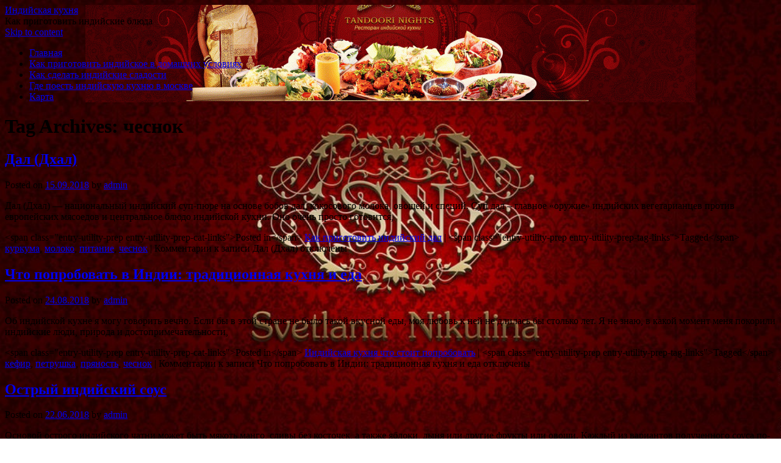

--- FILE ---
content_type: text/html; charset=UTF-8
request_url: http://indiacook.ru/tag/chesnok/
body_size: 41743
content:
<!DOCTYPE html>
<html lang="ru-RU">
<head>
<meta charset="UTF-8" />
<link rel="profile" href="http://gmpg.org/xfn/11" />
<link rel="pingback" href="http://indiacook.ru/xmlrpc.php" />

<title>чеснок &#8212; Индийская кухня</title>
<link rel='dns-prefetch' href='//fonts.googleapis.com' />
<link rel='dns-prefetch' href='//s.w.org' />
<link rel="alternate" type="application/rss+xml" title="Индийская кухня &raquo; Лента" href="http://indiacook.ru/feed/" />
<link rel="alternate" type="application/rss+xml" title="Индийская кухня &raquo; Лента комментариев" href="http://indiacook.ru/comments/feed/" />
<link rel="alternate" type="application/rss+xml" title="Индийская кухня &raquo; Лента метки чеснок" href="http://indiacook.ru/tag/chesnok/feed/" />
		<script type="text/javascript">
			window._wpemojiSettings = {"baseUrl":"https:\/\/s.w.org\/images\/core\/emoji\/11\/72x72\/","ext":".png","svgUrl":"https:\/\/s.w.org\/images\/core\/emoji\/11\/svg\/","svgExt":".svg","source":{"concatemoji":"http:\/\/indiacook.ru\/wp-includes\/js\/wp-emoji-release.min.js?ver=4.9.26"}};
			!function(e,a,t){var n,r,o,i=a.createElement("canvas"),p=i.getContext&&i.getContext("2d");function s(e,t){var a=String.fromCharCode;p.clearRect(0,0,i.width,i.height),p.fillText(a.apply(this,e),0,0);e=i.toDataURL();return p.clearRect(0,0,i.width,i.height),p.fillText(a.apply(this,t),0,0),e===i.toDataURL()}function c(e){var t=a.createElement("script");t.src=e,t.defer=t.type="text/javascript",a.getElementsByTagName("head")[0].appendChild(t)}for(o=Array("flag","emoji"),t.supports={everything:!0,everythingExceptFlag:!0},r=0;r<o.length;r++)t.supports[o[r]]=function(e){if(!p||!p.fillText)return!1;switch(p.textBaseline="top",p.font="600 32px Arial",e){case"flag":return s([55356,56826,55356,56819],[55356,56826,8203,55356,56819])?!1:!s([55356,57332,56128,56423,56128,56418,56128,56421,56128,56430,56128,56423,56128,56447],[55356,57332,8203,56128,56423,8203,56128,56418,8203,56128,56421,8203,56128,56430,8203,56128,56423,8203,56128,56447]);case"emoji":return!s([55358,56760,9792,65039],[55358,56760,8203,9792,65039])}return!1}(o[r]),t.supports.everything=t.supports.everything&&t.supports[o[r]],"flag"!==o[r]&&(t.supports.everythingExceptFlag=t.supports.everythingExceptFlag&&t.supports[o[r]]);t.supports.everythingExceptFlag=t.supports.everythingExceptFlag&&!t.supports.flag,t.DOMReady=!1,t.readyCallback=function(){t.DOMReady=!0},t.supports.everything||(n=function(){t.readyCallback()},a.addEventListener?(a.addEventListener("DOMContentLoaded",n,!1),e.addEventListener("load",n,!1)):(e.attachEvent("onload",n),a.attachEvent("onreadystatechange",function(){"complete"===a.readyState&&t.readyCallback()})),(n=t.source||{}).concatemoji?c(n.concatemoji):n.wpemoji&&n.twemoji&&(c(n.twemoji),c(n.wpemoji)))}(window,document,window._wpemojiSettings);
		</script>
		<style type="text/css">
img.wp-smiley,
img.emoji {
	display: inline !important;
	border: none !important;
	box-shadow: none !important;
	height: 1em !important;
	width: 1em !important;
	margin: 0 .07em !important;
	vertical-align: -0.1em !important;
	background: none !important;
	padding: 0 !important;
}
</style>
<link rel='stylesheet' id='yarppWidgetCss-css'  href='http://indiacook.ru/wp-content/plugins/yet-another-related-posts-plugin/style/widget.css?ver=4.9.26' type='text/css' media='all' />
<link rel='stylesheet' id='live_it_up-style-css'  href='http://indiacook.ru/wp-content/themes/live-it-up/style.css?ver=4.9.26' type='text/css' media='all' />
<link rel='stylesheet' id='live_it_up-font-name-css'  href='http://fonts.googleapis.com/css?family=Arimo|Armata' type='text/css' media='all' />
<link rel='https://api.w.org/' href='http://indiacook.ru/wp-json/' />
<link rel="EditURI" type="application/rsd+xml" title="RSD" href="http://indiacook.ru/xmlrpc.php?rsd" />
<link rel="wlwmanifest" type="application/wlwmanifest+xml" href="http://indiacook.ru/wp-includes/wlwmanifest.xml" /> 
<meta name="generator" content="WordPress 4.9.26" />
	<style id="custom-header-styles" type="text/css">
					#header {
				background: url(http://indiacook.ru/wp-content/uploads/sites/8/2018/07/cropped-tandoori-1.gif) no-repeat center bottom;
			}
							.site-title a,
			.site-description {
					color: #000000;
			}
	    	</style>
	<style type="text/css" id="custom-background-css">
body.custom-background { background-image: url("http://indiacook.ru/wp-content/uploads/sites/8/2018/07/b1bacd97aacb3c0105cbfbf28423-dizajn-reklama-logotip-venzel-dlya-mastera.jpg"); background-position: left top; background-size: cover; background-repeat: no-repeat; background-attachment: fixed; }
</style>
<link rel="icon" href="http://indiacook.ru/wp-content/uploads/sites/8/2018/07/cropped-tandoori-32x32.gif" sizes="32x32" />
<link rel="icon" href="http://indiacook.ru/wp-content/uploads/sites/8/2018/07/cropped-tandoori-192x192.gif" sizes="192x192" />
<link rel="apple-touch-icon-precomposed" href="http://indiacook.ru/wp-content/uploads/sites/8/2018/07/cropped-tandoori-180x180.gif" />
<meta name="msapplication-TileImage" content="http://indiacook.ru/wp-content/uploads/sites/8/2018/07/cropped-tandoori-270x270.gif" />
</head>

<body class="archive tag tag-chesnok tag-97 custom-background">
<div id="wrapper" class="hfeed">

	<div id="header" role="banner"><a id="headlink" href="http://indiacook.ru/"></a>
								<div id="site-title">
					<a href="http://indiacook.ru/" title="Индийская кухня" rel="home">Индийская кухня</a>
				</div>
				<a id="logo" href="http://indiacook.ru/"></a>
			<div id="site-description">Как приготовить индийские блюда</div>
	
		<div id="access" role="navigation">
						<div id="preloader"></div>
		  			<div class="skip-link screen-reader-text"><a href="#content" title="Skip to content">Skip to content</a></div>
						<div class="menu-header"><ul id="menu-1" class="menu"><li id="menu-item-108" class="menu-item menu-item-type-custom menu-item-object-custom menu-item-home menu-item-108"><a href="http://indiacook.ru">Главная</a></li>
<li id="menu-item-111" class="menu-item menu-item-type-taxonomy menu-item-object-category menu-item-111"><a href="http://indiacook.ru/category/kak-prigotovit-indijskoe-v-domashnix-usloviyax/">Как приготовить индийское в домашних условиях</a></li>
<li id="menu-item-110" class="menu-item menu-item-type-taxonomy menu-item-object-category menu-item-110"><a href="http://indiacook.ru/category/kak-sdelat-indijskie-sladosti/">Как сделать индийские сладости</a></li>
<li id="menu-item-109" class="menu-item menu-item-type-taxonomy menu-item-object-category menu-item-109"><a href="http://indiacook.ru/category/gde-poest-indijskuyu-kuxnyu-v-moskve/">Где поесть индийскую кухню в москве</a></li>
<li id="menu-item-107" class="menu-item menu-item-type-post_type menu-item-object-page menu-item-107"><a href="http://indiacook.ru/karta/">Карта</a></li>
</ul></div>		</div><!-- #access -->
	
	</div><!-- #header -->
	
	<div id="main">
	
		<div class="container">
			<div id="content" role="main">

				<h1 class="page-title">Tag Archives: <span>чеснок</span></h1>






			<div id="post-34" class="post-34 post type-post status-publish format-standard hentry category-kak-prigotovit-indijskij-dal tag-kurkuma tag-moloko tag-pitanie tag-chesnok">
			<h2 class="entry-title"><a href="http://indiacook.ru/dal-dxal/" title="Permalink to Дал (Дхал)" rel="bookmark">Дал (Дхал)</a></h2>

			<div class="entry-meta">
				<span class="meta-prep meta-prep-author">Posted on</span> <a href="http://indiacook.ru/dal-dxal/" title="08:55" rel="bookmark"><span class="entry-date">15.09.2018</span></a> <span class="meta-sep">by</span> <span class="author vcard"><a class="url fn n" href="http://indiacook.ru/author/admin/" title="View all posts by admin">admin</a></span>			</div><!-- .entry-meta -->

				<div class="entry-summary">
				<p>Дал (Дхал) &#8212; национальный индийский суп-пюре на основе бобов дал, кокосового молока, овощей и специй. Суп дал &ndash; главное &#171;оружие&#187; индийских вегетарианцев против европейских мясоедов и центральное блюдо индийской кухни. Оно очень просто готовится,</p>
			</div><!-- .entry-summary -->
	
			<div class="entry-utility">
									<span class="cat-links">
						&lt;span class=&quot;entry-utility-prep entry-utility-prep-cat-links&quot;&gt;Posted in&lt;/span&gt; <a href="http://indiacook.ru/category/kak-prigotovit-indijskij-dal/" rel="category tag">Как приготовить индийский дал</a>					</span>
					<span class="meta-sep">|</span>
													<span class="tag-links">
						&lt;span class=&quot;entry-utility-prep entry-utility-prep-tag-links&quot;&gt;Tagged&lt;/span&gt; <a href="http://indiacook.ru/tag/kurkuma/" rel="tag">куркума</a>, <a href="http://indiacook.ru/tag/moloko/" rel="tag">молоко</a>, <a href="http://indiacook.ru/tag/pitanie/" rel="tag">питание</a>, <a href="http://indiacook.ru/tag/chesnok/" rel="tag">чеснок</a>					</span>
					<span class="meta-sep">|</span>
								<span class="comments-link"><span>Комментарии<span class="screen-reader-text"> к записи Дал (Дхал)</span> отключены</span></span>
							</div><!-- .entry-utility -->
			<div class="entry-footer"></div>
		</div><!-- #post-## -->

		
	


			<div id="post-7" class="post-7 post type-post status-publish format-standard hentry category-indijskaya-kuxnya-chto-stoit-poprobovat tag-kefir tag-petrushka tag-pryanost tag-chesnok">
			<h2 class="entry-title"><a href="http://indiacook.ru/chto-poprobovat-v-indii-tradicionnaya-kuxnya-i-eda/" title="Permalink to Что попробовать в Индии: традиционная кухня и еда" rel="bookmark">Что попробовать в Индии: традиционная кухня и еда</a></h2>

			<div class="entry-meta">
				<span class="meta-prep meta-prep-author">Posted on</span> <a href="http://indiacook.ru/chto-poprobovat-v-indii-tradicionnaya-kuxnya-i-eda/" title="23:13" rel="bookmark"><span class="entry-date">24.08.2018</span></a> <span class="meta-sep">by</span> <span class="author vcard"><a class="url fn n" href="http://indiacook.ru/author/admin/" title="View all posts by admin">admin</a></span>			</div><!-- .entry-meta -->

				<div class="entry-summary">
				<p>Об индийской кухне я могу говорить вечно. Если бы в этой стране не было такой вкусной еды, моя любовь к ней не длилась бы столько лет. Я не знаю, в какой момент меня покорили индийские люди, природа и достопримечательности,</p>
			</div><!-- .entry-summary -->
	
			<div class="entry-utility">
									<span class="cat-links">
						&lt;span class=&quot;entry-utility-prep entry-utility-prep-cat-links&quot;&gt;Posted in&lt;/span&gt; <a href="http://indiacook.ru/category/indijskaya-kuxnya-chto-stoit-poprobovat/" rel="category tag">Индийская кухня что стоит попробовать</a>					</span>
					<span class="meta-sep">|</span>
													<span class="tag-links">
						&lt;span class=&quot;entry-utility-prep entry-utility-prep-tag-links&quot;&gt;Tagged&lt;/span&gt; <a href="http://indiacook.ru/tag/kefir/" rel="tag">кефир</a>, <a href="http://indiacook.ru/tag/petrushka/" rel="tag">петрушка</a>, <a href="http://indiacook.ru/tag/pryanost/" rel="tag">пряность</a>, <a href="http://indiacook.ru/tag/chesnok/" rel="tag">чеснок</a>					</span>
					<span class="meta-sep">|</span>
								<span class="comments-link"><span>Комментарии<span class="screen-reader-text"> к записи Что попробовать в Индии: традиционная кухня и еда</span> отключены</span></span>
							</div><!-- .entry-utility -->
			<div class="entry-footer"></div>
		</div><!-- #post-## -->

		
	


			<div id="post-44" class="post-44 post type-post status-publish format-standard hentry category-kak-prigotovit-indijskij-sous tag-blyuda-ukrainskoj-kuxni tag-imbir tag-koren tag-chesnok">
			<h2 class="entry-title"><a href="http://indiacook.ru/ostryj-indijskij-sous/" title="Permalink to Острый индийский соус" rel="bookmark">Острый индийский соус</a></h2>

			<div class="entry-meta">
				<span class="meta-prep meta-prep-author">Posted on</span> <a href="http://indiacook.ru/ostryj-indijskij-sous/" title="13:37" rel="bookmark"><span class="entry-date">22.06.2018</span></a> <span class="meta-sep">by</span> <span class="author vcard"><a class="url fn n" href="http://indiacook.ru/author/admin/" title="View all posts by admin">admin</a></span>			</div><!-- .entry-meta -->

				<div class="entry-summary">
				<p>Основой острого индийского чатни может быть мякоть манго, сливы без косточек, а также яблоки, дыня или другие фрукты или овощи. Каждый из вариантов полученного соуса по-своему оригинален и вкусен и может использоваться как в качестве добавки</p>
			</div><!-- .entry-summary -->
	
			<div class="entry-utility">
									<span class="cat-links">
						&lt;span class=&quot;entry-utility-prep entry-utility-prep-cat-links&quot;&gt;Posted in&lt;/span&gt; <a href="http://indiacook.ru/category/kak-prigotovit-indijskij-sous/" rel="category tag">Как приготовить индийский соус</a>					</span>
					<span class="meta-sep">|</span>
													<span class="tag-links">
						&lt;span class=&quot;entry-utility-prep entry-utility-prep-tag-links&quot;&gt;Tagged&lt;/span&gt; <a href="http://indiacook.ru/tag/blyuda-ukrainskoj-kuxni/" rel="tag">блюда украинской кухни</a>, <a href="http://indiacook.ru/tag/imbir/" rel="tag">имбирь</a>, <a href="http://indiacook.ru/tag/koren/" rel="tag">корень</a>, <a href="http://indiacook.ru/tag/chesnok/" rel="tag">чеснок</a>					</span>
					<span class="meta-sep">|</span>
								<span class="comments-link"><span>Комментарии<span class="screen-reader-text"> к записи Острый индийский соус</span> отключены</span></span>
							</div><!-- .entry-utility -->
			<div class="entry-footer"></div>
		</div><!-- #post-## -->

		
	


			<div id="post-35" class="post-35 post type-post status-publish format-standard hentry category-kak-prigotovit-indijskij-karri tag-appetit tag-kokosy tag-moloko tag-chesnok">
			<h2 class="entry-title"><a href="http://indiacook.ru/indijskoe-karri-s-kuricej/" title="Permalink to Индийское карри с курицей" rel="bookmark">Индийское карри с курицей</a></h2>

			<div class="entry-meta">
				<span class="meta-prep meta-prep-author">Posted on</span> <a href="http://indiacook.ru/indijskoe-karri-s-kuricej/" title="06:17" rel="bookmark"><span class="entry-date">25.04.2018</span></a> <span class="meta-sep">by</span> <span class="author vcard"><a class="url fn n" href="http://indiacook.ru/author/admin/" title="View all posts by admin">admin</a></span>			</div><!-- .entry-meta -->

				<div class="entry-summary">
				<p>Н аверное, я не ошибусь, если скажу, что в мире существует несчетное количество рецептов карри. Кроме того, что существуют индийские, тайские и другие карри, те же индийские делятся на региональные. Каждая семья может</p>
			</div><!-- .entry-summary -->
	
			<div class="entry-utility">
									<span class="cat-links">
						&lt;span class=&quot;entry-utility-prep entry-utility-prep-cat-links&quot;&gt;Posted in&lt;/span&gt; <a href="http://indiacook.ru/category/kak-prigotovit-indijskij-karri/" rel="category tag">Как приготовить индийский карри</a>					</span>
					<span class="meta-sep">|</span>
													<span class="tag-links">
						&lt;span class=&quot;entry-utility-prep entry-utility-prep-tag-links&quot;&gt;Tagged&lt;/span&gt; <a href="http://indiacook.ru/tag/appetit/" rel="tag">аппетит</a>, <a href="http://indiacook.ru/tag/kokosy/" rel="tag">кокосы</a>, <a href="http://indiacook.ru/tag/moloko/" rel="tag">молоко</a>, <a href="http://indiacook.ru/tag/chesnok/" rel="tag">чеснок</a>					</span>
					<span class="meta-sep">|</span>
								<span class="comments-link"><span>Комментарии<span class="screen-reader-text"> к записи Индийское карри с курицей</span> отключены</span></span>
							</div><!-- .entry-utility -->
			<div class="entry-footer"></div>
		</div><!-- #post-## -->

		
	


			<div id="post-43" class="post-43 post type-post status-publish format-standard hentry category-kak-prigotovit-indijskij-sous tag-zelenyj-chaj tag-soda tag-chesnok">
			<h2 class="entry-title"><a href="http://indiacook.ru/kak-prigotovit-sous-karri-v-domashnix-usloviyax/" title="Permalink to Как приготовить соус карри в домашних условиях?" rel="bookmark">Как приготовить соус карри в домашних условиях?</a></h2>

			<div class="entry-meta">
				<span class="meta-prep meta-prep-author">Posted on</span> <a href="http://indiacook.ru/kak-prigotovit-sous-karri-v-domashnix-usloviyax/" title="21:57" rel="bookmark"><span class="entry-date">27.03.2018</span></a> <span class="meta-sep">by</span> <span class="author vcard"><a class="url fn n" href="http://indiacook.ru/author/admin/" title="View all posts by admin">admin</a></span>			</div><!-- .entry-meta -->

				<div class="entry-summary">
				<p>Отлично сочетается соус карри с блюдами восточной кухни. Идеально гармонирует приправа карри с бараниной и птицей. Пряная смесь карри с всевозможными модификациями в составе нередко используется для густых супов,</p>
			</div><!-- .entry-summary -->
	
			<div class="entry-utility">
									<span class="cat-links">
						&lt;span class=&quot;entry-utility-prep entry-utility-prep-cat-links&quot;&gt;Posted in&lt;/span&gt; <a href="http://indiacook.ru/category/kak-prigotovit-indijskij-sous/" rel="category tag">Как приготовить индийский соус</a>					</span>
					<span class="meta-sep">|</span>
													<span class="tag-links">
						&lt;span class=&quot;entry-utility-prep entry-utility-prep-tag-links&quot;&gt;Tagged&lt;/span&gt; <a href="http://indiacook.ru/tag/zelenyj-chaj/" rel="tag">зеленый чай</a>, <a href="http://indiacook.ru/tag/soda/" rel="tag">сода</a>, <a href="http://indiacook.ru/tag/chesnok/" rel="tag">чеснок</a>					</span>
					<span class="meta-sep">|</span>
								<span class="comments-link"><span>Комментарии<span class="screen-reader-text"> к записи Как приготовить соус карри в домашних условиях?</span> отключены</span></span>
							</div><!-- .entry-utility -->
			<div class="entry-footer"></div>
		</div><!-- #post-## -->

		
	

			</div><!-- #content -->
		</div><!-- .container -->


	<div class="container">

		<div id="primary" class="widget-area" role="complementary">
			<ul class="xoxo">

		<li id="recent-posts-2" class="widget-container widget_recent_entries">		<h3 class="widget-title">Блюда индийской кухни</h3>		<ul>
											<li>
					<a href="http://indiacook.ru/sovremennaya-studiya-manikyura-v-samare-estetika-servis-i-zabota-o-detalyah/">Современная студия маникюра в Самаре: эстетика, сервис и забота о деталях</a>
									</li>
											<li>
					<a href="http://indiacook.ru/gde-kupit-kofe-v-sankt-peterburge-luchshie-mesta-i-sovetyi-dlya-nastoyashhih-gurmanov/">Где купить кофе в Санкт-Петербурге: лучшие места и советы для настоящих гурманов</a>
									</li>
											<li>
					<a href="http://indiacook.ru/nedvizhimost-v-tailande-kak-vyibrat-zhilyo-svoey-mechtyi-i-ne-poteryat-golovu/">Недвижимость в Таиланде: как выбрать жильё своей мечты и не потерять голову</a>
									</li>
											<li>
					<a href="http://indiacook.ru/ostrova-vozmozhnostey-kak-ustroen-ryinok-nedvizhimosti-v-tailande-i-pochemu-on-privlekaet-investorov-so-vsego-mira/">Острова возможностей: как устроен рынок недвижимости в Таиланде и почему он привлекает инвесторов со всего мира</a>
									</li>
											<li>
					<a href="http://indiacook.ru/zhit-u-morya-vsyo-chto-nuzhno-znat-o-pokupke-nedvizhimosti-v-tailande/">Жить у моря: всё, что нужно знать о покупке недвижимости в Таиланде</a>
									</li>
											<li>
					<a href="http://indiacook.ru/aviabiletyi-iz-astrahani-v-baku-kak-vyibrat-luchshiy-reys-i-chto-stoit-uchityivat/">Авиабилеты из Астрахани в Баку: Как выбрать лучший рейс и что стоит учитывать?</a>
									</li>
											<li>
					<a href="http://indiacook.ru/skolko-stoit-labubu-v-tashkente-gid-po-tsene-originalnosti-i-mestu-pokupki/">Сколько стоит Лабубу в Ташкенте: гид по цене, оригинальности и месту покупки</a>
									</li>
											<li>
					<a href="http://indiacook.ru/skolko-stoit-labubu-v-tashkente-otkuda-vzyalas-igrushka-i-pochemu-ona-vseh-pokorila/">Сколько стоит Лабубу в Ташкенте: откуда взялась игрушка и почему она всех покорила</a>
									</li>
											<li>
					<a href="http://indiacook.ru/unikalnyie-spetspredlozheniya-ot-uzum-tezkor-v-fergane-kak-vyigodno-zakazyivat-edu-onlayn/">Уникальные спецпредложения от Uzum Tezkor в Фергане: как выгодно заказывать еду онлайн</a>
									</li>
											<li>
					<a href="http://indiacook.ru/vyigodnyie-obedyi-v-navoi-kak-sekonomit-s-pomoshhyu-skidok-ot-uzum-tezkor/">Выгодные обеды в Навои: как сэкономить с помощью скидок от Uzum Tezkor</a>
									</li>
											<li>
					<a href="http://indiacook.ru/mebel-v-krasnoyarske-assortiment-proizvodstvo-i-pokupka/">Мебель в Красноярске: ассортимент, производство и покупка</a>
									</li>
											<li>
					<a href="http://indiacook.ru/suhofruktyi-poleznyie-svoystva-i-raznoobrazie-primeneniya/">Сухофрукты: Полезные свойства и разнообразие применения</a>
									</li>
											<li>
					<a href="http://indiacook.ru/prestizhnyie-platnyie-obrazovatelnyie-shkolyi-v-tsentre-g-moskvyi-dlya-kogo-i-kakimi-oni-byivayut/">Престижные платные образовательные школы в центре г Москвы. Для кого и какими они бывают?</a>
									</li>
											<li>
					<a href="http://indiacook.ru/zamena-tormoznyih-kolodok-ot-stantsii-tehobsluzhivaniya-serviceauto-v-almatyi/">Замена тормозных колодок от станции техобслуживания ServiceAuto в Алматы</a>
									</li>
											<li>
					<a href="http://indiacook.ru/nedorogoy-antikvarnyiy-magazin-v-sankt-peterburge-kak-vyibrat-chto-kupit-i-na-chto-obratit-vnimanie/">Недорогой антикварный магазин в Санкт-Петербурге: как выбрать, что купить и на что обратить внимание</a>
									</li>
					</ul>
		</li><div class="widget-footer"></div><li id="tag_cloud-3" class="widget-container widget_tag_cloud"><h3 class="widget-title">Метки</h3><div class="tagcloud"><a href="http://indiacook.ru/tag/indiya/" class="tag-cloud-link tag-link-113 tag-link-position-1" style="font-size: 13.41935483871pt;" aria-label="Индия (5 элементов)">Индия</a>
<a href="http://indiacook.ru/tag/ananas/" class="tag-cloud-link tag-link-127 tag-link-position-2" style="font-size: 10.032258064516pt;" aria-label="ананас (2 элемента)">ананас</a>
<a href="http://indiacook.ru/tag/appetit/" class="tag-cloud-link tag-link-107 tag-link-position-3" style="font-size: 14.774193548387pt;" aria-label="аппетит (7 элементов)">аппетит</a>
<a href="http://indiacook.ru/tag/blyuda-ukrainskoj-kuxni/" class="tag-cloud-link tag-link-108 tag-link-position-4" style="font-size: 15.338709677419pt;" aria-label="блюда украинской кухни (8 элементов)">блюда украинской кухни</a>
<a href="http://indiacook.ru/tag/vitaminy/" class="tag-cloud-link tag-link-120 tag-link-position-5" style="font-size: 11.387096774194pt;" aria-label="витамины (3 элемента)">витамины</a>
<a href="http://indiacook.ru/tag/zhele/" class="tag-cloud-link tag-link-115 tag-link-position-6" style="font-size: 13.41935483871pt;" aria-label="желе (5 элементов)">желе</a>
<a href="http://indiacook.ru/tag/zhiry/" class="tag-cloud-link tag-link-100 tag-link-position-7" style="font-size: 10.032258064516pt;" aria-label="жиры (2 элемента)">жиры</a>
<a href="http://indiacook.ru/tag/zelenyj-chaj/" class="tag-cloud-link tag-link-112 tag-link-position-8" style="font-size: 19.064516129032pt;" aria-label="зеленый чай (18 элементов)">зеленый чай</a>
<a href="http://indiacook.ru/tag/zelen/" class="tag-cloud-link tag-link-111 tag-link-position-9" style="font-size: 8pt;" aria-label="зелень (1 элемент)">зелень</a>
<a href="http://indiacook.ru/tag/imbir/" class="tag-cloud-link tag-link-90 tag-link-position-10" style="font-size: 11.387096774194pt;" aria-label="имбирь (3 элемента)">имбирь</a>
<a href="http://indiacook.ru/tag/kartofel/" class="tag-cloud-link tag-link-114 tag-link-position-11" style="font-size: 8pt;" aria-label="картофель (1 элемент)">картофель</a>
<a href="http://indiacook.ru/tag/kefir/" class="tag-cloud-link tag-link-96 tag-link-position-12" style="font-size: 11.387096774194pt;" aria-label="кефир (3 элемента)">кефир</a>
<a href="http://indiacook.ru/tag/kokosy/" class="tag-cloud-link tag-link-106 tag-link-position-13" style="font-size: 13.41935483871pt;" aria-label="кокосы (5 элементов)">кокосы</a>
<a href="http://indiacook.ru/tag/koktejl/" class="tag-cloud-link tag-link-84 tag-link-position-14" style="font-size: 8pt;" aria-label="коктейль (1 элемент)">коктейль</a>
<a href="http://indiacook.ru/tag/koren/" class="tag-cloud-link tag-link-123 tag-link-position-15" style="font-size: 14.209677419355pt;" aria-label="корень (6 элементов)">корень</a>
<a href="http://indiacook.ru/tag/korica/" class="tag-cloud-link tag-link-94 tag-link-position-16" style="font-size: 8pt;" aria-label="корица (1 элемент)">корица</a>
<a href="http://indiacook.ru/tag/kofe/" class="tag-cloud-link tag-link-89 tag-link-position-17" style="font-size: 8pt;" aria-label="кофе (1 элемент)">кофе</a>
<a href="http://indiacook.ru/tag/kurkuma/" class="tag-cloud-link tag-link-105 tag-link-position-18" style="font-size: 14.774193548387pt;" aria-label="куркума (7 элементов)">куркума</a>
<a href="http://indiacook.ru/tag/luk/" class="tag-cloud-link tag-link-118 tag-link-position-19" style="font-size: 12.516129032258pt;" aria-label="лук (4 элемента)">лук</a>
<a href="http://indiacook.ru/tag/moloko/" class="tag-cloud-link tag-link-91 tag-link-position-20" style="font-size: 22pt;" aria-label="молоко (34 элемента)">молоко</a>
<a href="http://indiacook.ru/tag/myata/" class="tag-cloud-link tag-link-92 tag-link-position-21" style="font-size: 8pt;" aria-label="мята (1 элемент)">мята</a>
<a href="http://indiacook.ru/tag/napitok/" class="tag-cloud-link tag-link-104 tag-link-position-22" style="font-size: 14.209677419355pt;" aria-label="напиток (6 элементов)">напиток</a>
<a href="http://indiacook.ru/tag/ovoshhi/" class="tag-cloud-link tag-link-87 tag-link-position-23" style="font-size: 16.354838709677pt;" aria-label="овощи (10 элементов)">овощи</a>
<a href="http://indiacook.ru/tag/otvar/" class="tag-cloud-link tag-link-103 tag-link-position-24" style="font-size: 13.41935483871pt;" aria-label="отвар (5 элементов)">отвар</a>
<a href="http://indiacook.ru/tag/ochishhenie/" class="tag-cloud-link tag-link-116 tag-link-position-25" style="font-size: 10.032258064516pt;" aria-label="очищение (2 элемента)">очищение</a>
<a href="http://indiacook.ru/tag/perec/" class="tag-cloud-link tag-link-110 tag-link-position-26" style="font-size: 14.774193548387pt;" aria-label="перец (7 элементов)">перец</a>
<a href="http://indiacook.ru/tag/petrushka/" class="tag-cloud-link tag-link-95 tag-link-position-27" style="font-size: 15.903225806452pt;" aria-label="петрушка (9 элементов)">петрушка</a>
<a href="http://indiacook.ru/tag/pitanie/" class="tag-cloud-link tag-link-98 tag-link-position-28" style="font-size: 12.516129032258pt;" aria-label="питание (4 элемента)">питание</a>
<a href="http://indiacook.ru/tag/pishhevarenie/" class="tag-cloud-link tag-link-131 tag-link-position-29" style="font-size: 11.387096774194pt;" aria-label="пищеварение (3 элемента)">пищеварение</a>
<a href="http://indiacook.ru/tag/pomidor/" class="tag-cloud-link tag-link-88 tag-link-position-30" style="font-size: 14.209677419355pt;" aria-label="помидор (6 элементов)">помидор</a>
<a href="http://indiacook.ru/tag/pryanost/" class="tag-cloud-link tag-link-93 tag-link-position-31" style="font-size: 13.41935483871pt;" aria-label="пряность (5 элементов)">пряность</a>
<a href="http://indiacook.ru/tag/recept/" class="tag-cloud-link tag-link-72 tag-link-position-32" style="font-size: 20.983870967742pt;" aria-label="рецепт (27 элементов)">рецепт</a>
<a href="http://indiacook.ru/tag/recepty/" class="tag-cloud-link tag-link-101 tag-link-position-33" style="font-size: 21.322580645161pt;" aria-label="рецепты (29 элементов)">рецепты</a>
<a href="http://indiacook.ru/tag/ryba/" class="tag-cloud-link tag-link-109 tag-link-position-34" style="font-size: 8pt;" aria-label="рыба (1 элемент)">рыба</a>
<a href="http://indiacook.ru/tag/salat/" class="tag-cloud-link tag-link-122 tag-link-position-35" style="font-size: 10.032258064516pt;" aria-label="салат (2 элемента)">салат</a>
<a href="http://indiacook.ru/tag/saxar/" class="tag-cloud-link tag-link-39 tag-link-position-36" style="font-size: 13.41935483871pt;" aria-label="сахар (5 элементов)">сахар</a>
<a href="http://indiacook.ru/tag/slivy/" class="tag-cloud-link tag-link-125 tag-link-position-37" style="font-size: 15.903225806452pt;" aria-label="сливы (9 элементов)">сливы</a>
<a href="http://indiacook.ru/tag/soda/" class="tag-cloud-link tag-link-102 tag-link-position-38" style="font-size: 17.935483870968pt;" aria-label="сода (14 элементов)">сода</a>
<a href="http://indiacook.ru/tag/sok/" class="tag-cloud-link tag-link-117 tag-link-position-39" style="font-size: 10.032258064516pt;" aria-label="сок (2 элемента)">сок</a>
<a href="http://indiacook.ru/tag/specii/" class="tag-cloud-link tag-link-83 tag-link-position-40" style="font-size: 20.758064516129pt;" aria-label="специи (26 элементов)">специи</a>
<a href="http://indiacook.ru/tag/termos/" class="tag-cloud-link tag-link-119 tag-link-position-41" style="font-size: 8pt;" aria-label="термос (1 элемент)">термос</a>
<a href="http://indiacook.ru/tag/travy/" class="tag-cloud-link tag-link-85 tag-link-position-42" style="font-size: 13.41935483871pt;" aria-label="травы (5 элементов)">травы</a>
<a href="http://indiacook.ru/tag/frukty/" class="tag-cloud-link tag-link-86 tag-link-position-43" style="font-size: 14.774193548387pt;" aria-label="фрукты (7 элементов)">фрукты</a>
<a href="http://indiacook.ru/tag/chesnok/" class="tag-cloud-link tag-link-97 tag-link-position-44" style="font-size: 13.41935483871pt;" aria-label="чеснок (5 элементов)">чеснок</a>
<a href="http://indiacook.ru/tag/yabloki/" class="tag-cloud-link tag-link-99 tag-link-position-45" style="font-size: 12.516129032258pt;" aria-label="яблоки (4 элемента)">яблоки</a></div>
</li><div class="widget-footer"></div><li id="pages-3" class="widget-container widget_pages"><h3 class="widget-title">Страницы</h3>		<ul>
			<li class="page_item page-item-2"><a href="http://indiacook.ru/karta/">Карта</a></li>
		</ul>
		</li><div class="widget-footer"></div><li id="categories-2" class="widget-container widget_categories"><h3 class="widget-title">Рубрики</h3>		<ul>
	<li class="cat-item cat-item-1"><a href="http://indiacook.ru/category/bez-rubriki/" >Без рубрики</a>
</li>
	<li class="cat-item cat-item-2"><a href="http://indiacook.ru/category/gde-poest-indijskuyu-kuxnyu-v-moskve/" >Где поесть индийскую кухню в москве</a>
</li>
	<li class="cat-item cat-item-18"><a href="http://indiacook.ru/category/indijskaya-kuxnya-chto-stoit-poprobovat/" >Индийская кухня что стоит попробовать</a>
</li>
	<li class="cat-item cat-item-21"><a href="http://indiacook.ru/category/indijskij-luk-kak-prigotovit-nastojku/" >Индийский лук как приготовить настойку</a>
</li>
	<li class="cat-item cat-item-26"><a href="http://indiacook.ru/category/indijskij-ris-kak-prigotovit/" >Индийский рис как приготовить</a>
</li>
	<li class="cat-item cat-item-28"><a href="http://indiacook.ru/category/kak-prigotovit-dal-indijskoe-blyudo/" >Как приготовить дал индийское блюдо</a>
</li>
	<li class="cat-item cat-item-29"><a href="http://indiacook.ru/category/kak-prigotovit-dzhalebi-indijskoe-v-domashnix-usloviyax/" >Как приготовить джалеби индийское в домашних условиях</a>
</li>
	<li class="cat-item cat-item-30"><a href="http://indiacook.ru/category/kak-prigotovit-indijskie-blyuda/" >Как приготовить индийские блюда</a>
</li>
	<li class="cat-item cat-item-32"><a href="http://indiacook.ru/category/kak-prigotovit-indijskie-lepeshki/" >Как приготовить индийские лепешки</a>
</li>
	<li class="cat-item cat-item-33"><a href="http://indiacook.ru/category/kak-prigotovit-indijskie-lepeshki-puri/" >Как приготовить индийские лепешки пури</a>
</li>
	<li class="cat-item cat-item-36"><a href="http://indiacook.ru/category/kak-prigotovit-indijskie-lepeshki-s-kartoshkoj/" >Как приготовить индийские лепешки с картошкой</a>
</li>
	<li class="cat-item cat-item-37"><a href="http://indiacook.ru/category/kak-prigotovit-indijskie-puri/" >Как приготовить индийские пури</a>
</li>
	<li class="cat-item cat-item-38"><a href="http://indiacook.ru/category/kak-prigotovit-indijskie-sladosti-v-domashnix-usloviyax/" >Как приготовить индийские сладости в домашних условиях</a>
</li>
	<li class="cat-item cat-item-40"><a href="http://indiacook.ru/category/kak-prigotovit-indijskie-sladosti-dzhalebi/" >Как приготовить индийские сладости джалеби</a>
</li>
	<li class="cat-item cat-item-41"><a href="http://indiacook.ru/category/kak-prigotovit-indijskij-dal/" >Как приготовить индийский дал</a>
</li>
	<li class="cat-item cat-item-47"><a href="http://indiacook.ru/category/kak-prigotovit-indijskij-karri/" >Как приготовить индийский карри</a>
</li>
	<li class="cat-item cat-item-49"><a href="http://indiacook.ru/category/kak-prigotovit-indijskij-luk/" >Как приготовить индийский лук</a>
</li>
	<li class="cat-item cat-item-53"><a href="http://indiacook.ru/category/kak-prigotovit-indijskij-ris-basmati/" >Как приготовить индийский рис басмати</a>
</li>
	<li class="cat-item cat-item-54"><a href="http://indiacook.ru/category/kak-prigotovit-indijskij-sladosti/" >Как приготовить индийский сладости</a>
</li>
	<li class="cat-item cat-item-56"><a href="http://indiacook.ru/category/kak-prigotovit-indijskij-sous/" >Как приготовить индийский соус</a>
</li>
	<li class="cat-item cat-item-59"><a href="http://indiacook.ru/category/kak-prigotovit-indijskij-chaj/" >Как приготовить индийский чай</a>
</li>
	<li class="cat-item cat-item-60"><a href="http://indiacook.ru/category/kak-prigotovit-indijskij-chaj-masala/" >Как приготовить индийский чай масала</a>
</li>
	<li class="cat-item cat-item-61"><a href="http://indiacook.ru/category/kak-prigotovit-indijskoe/" >Как приготовить индийское</a>
</li>
	<li class="cat-item cat-item-62"><a href="http://indiacook.ru/category/kak-prigotovit-indijskoe-blyudo-karri/" >Как приготовить индийское блюдо карри</a>
</li>
	<li class="cat-item cat-item-64"><a href="http://indiacook.ru/category/kak-prigotovit-indijskoe-v-domashnix-usloviyax/" >Как приготовить индийское в домашних условиях</a>
</li>
	<li class="cat-item cat-item-66"><a href="http://indiacook.ru/category/kak-prigotovit-indijskoe-ladu/" >Как приготовить индийское ладу</a>
</li>
	<li class="cat-item cat-item-67"><a href="http://indiacook.ru/category/kak-prigotovit-indijskuyu-xalvu/" >Как приготовить индийскую халву</a>
</li>
	<li class="cat-item cat-item-68"><a href="http://indiacook.ru/category/kak-prigotovit-indijskuyu-xalvu-v-domashnix-usloviyax/" >Как приготовить индийскую халву в домашних условиях</a>
</li>
	<li class="cat-item cat-item-70"><a href="http://indiacook.ru/category/kak-prigotovit-momo-indijskoe-blyudo/" >Как приготовить момо индийское блюдо</a>
</li>
	<li class="cat-item cat-item-73"><a href="http://indiacook.ru/category/kak-prigotovit-ris-kak-v-indii/" >Как приготовить рис как в индии</a>
</li>
	<li class="cat-item cat-item-74"><a href="http://indiacook.ru/category/kak-prigotovit-roti-indijskuyu-lepeshku/" >Как приготовить роти индийскую лепешку</a>
</li>
	<li class="cat-item cat-item-75"><a href="http://indiacook.ru/category/kak-sdelat-indijskie-sladosti/" >Как сделать индийские сладости</a>
</li>
	<li class="cat-item cat-item-78"><a href="http://indiacook.ru/category/morskoj-indijskij-ris-kak-prigotovit/" >Морской индийский рис как приготовить</a>
</li>
	<li class="cat-item cat-item-136"><a href="http://indiacook.ru/category/poleznoe/" >Полезное</a>
</li>
	<li class="cat-item cat-item-79"><a href="http://indiacook.ru/category/ris-kak-v-indii-recept/" >Рис как в индии рецепт</a>
</li>
	<li class="cat-item cat-item-137"><a href="http://indiacook.ru/category/uslugi/" >Услуги</a>
</li>
	<li class="cat-item cat-item-80"><a href="http://indiacook.ru/category/chto-takoe-indijskaya-kuxnya/" >Что такое индийская кухня</a>
</li>
		</ul>
</li><div class="widget-footer"></div>			</ul>
		</div><!-- #primary .widget-area -->
		
	</div><!-- .container -->

	<div class="main-content-end"></div>
	
	</div><!-- #main -->

	<div id="footer" role="contentinfo">
		<div id="colophon">

			<div id="site-info">

				&copy; 2026                <span class="sep"> | </span>
				Live it up WordPress Theme                 <span class="sep"> | </span>
				By Sagar Prajapati				
			</div><!-- #site-info -->
			
		</div><!-- #colophon -->
	</div><!-- #footer -->

</div><!-- #wrapper -->

<script type='text/javascript' src='http://indiacook.ru/wp-includes/js/wp-embed.min.js?ver=4.9.26'></script>
</body>
</html>
